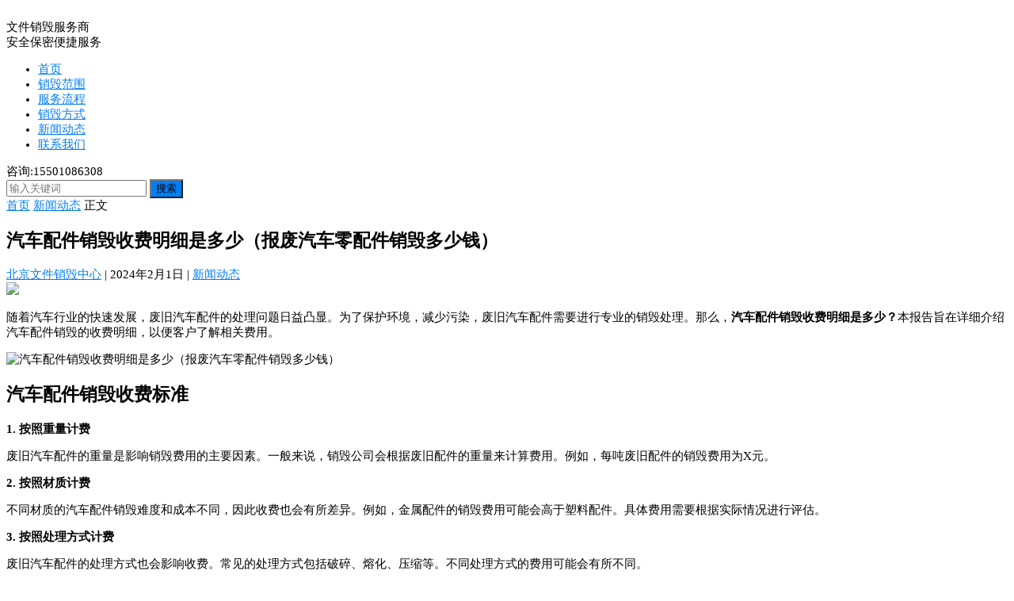

--- FILE ---
content_type: text/html; charset=UTF-8
request_url: https://www.xiaohui.com.cn/post/2934.html
body_size: 22650
content:
<!DOCTYPE html>
<html lang="zh-Hans">
<head>
<meta charset="UTF-8">
<meta name="viewport" content="width=device-width, initial-scale=1">
<meta http-equiv="X-UA-Compatible" content="IE=edge">
<meta name="HandheldFriendly" content="true">
<link rel="profile" href="http://gmpg.org/xfn/11">
<link rel="icon" type="image/png" href="https://www.xiaohui.com.cn/wp-content/uploads/2023/06/lvhui1.png" />
<meta name='robots' content='max-image-preview:large' />
<link rel="alternate" type="application/rss+xml" title="北京文件销毁中心 &raquo; Feed" href="https://www.xiaohui.com.cn/feed" />
<link rel="alternate" type="application/rss+xml" title="北京文件销毁中心 &raquo; 评论 Feed" href="https://www.xiaohui.com.cn/comments/feed" />
<link rel="alternate" title="oEmbed (JSON)" type="application/json+oembed" href="https://www.xiaohui.com.cn/wp-json/oembed/1.0/embed?url=https%3A%2F%2Fwww.xiaohui.com.cn%2Fpost%2F2934.html" />
<link rel="alternate" title="oEmbed (XML)" type="text/xml+oembed" href="https://www.xiaohui.com.cn/wp-json/oembed/1.0/embed?url=https%3A%2F%2Fwww.xiaohui.com.cn%2Fpost%2F2934.html&#038;format=xml" />
<style id='wp-img-auto-sizes-contain-inline-css' type='text/css'>
img:is([sizes=auto i],[sizes^="auto," i]){contain-intrinsic-size:3000px 1500px}
/*# sourceURL=wp-img-auto-sizes-contain-inline-css */
</style>
<style id='wp-emoji-styles-inline-css' type='text/css'>

	img.wp-smiley, img.emoji {
		display: inline !important;
		border: none !important;
		box-shadow: none !important;
		height: 1em !important;
		width: 1em !important;
		margin: 0 0.07em !important;
		vertical-align: -0.1em !important;
		background: none !important;
		padding: 0 !important;
	}
/*# sourceURL=wp-emoji-styles-inline-css */
</style>
<style id='wp-block-library-inline-css' type='text/css'>
:root{--wp-block-synced-color:#7a00df;--wp-block-synced-color--rgb:122,0,223;--wp-bound-block-color:var(--wp-block-synced-color);--wp-editor-canvas-background:#ddd;--wp-admin-theme-color:#007cba;--wp-admin-theme-color--rgb:0,124,186;--wp-admin-theme-color-darker-10:#006ba1;--wp-admin-theme-color-darker-10--rgb:0,107,160.5;--wp-admin-theme-color-darker-20:#005a87;--wp-admin-theme-color-darker-20--rgb:0,90,135;--wp-admin-border-width-focus:2px}@media (min-resolution:192dpi){:root{--wp-admin-border-width-focus:1.5px}}.wp-element-button{cursor:pointer}:root .has-very-light-gray-background-color{background-color:#eee}:root .has-very-dark-gray-background-color{background-color:#313131}:root .has-very-light-gray-color{color:#eee}:root .has-very-dark-gray-color{color:#313131}:root .has-vivid-green-cyan-to-vivid-cyan-blue-gradient-background{background:linear-gradient(135deg,#00d084,#0693e3)}:root .has-purple-crush-gradient-background{background:linear-gradient(135deg,#34e2e4,#4721fb 50%,#ab1dfe)}:root .has-hazy-dawn-gradient-background{background:linear-gradient(135deg,#faaca8,#dad0ec)}:root .has-subdued-olive-gradient-background{background:linear-gradient(135deg,#fafae1,#67a671)}:root .has-atomic-cream-gradient-background{background:linear-gradient(135deg,#fdd79a,#004a59)}:root .has-nightshade-gradient-background{background:linear-gradient(135deg,#330968,#31cdcf)}:root .has-midnight-gradient-background{background:linear-gradient(135deg,#020381,#2874fc)}:root{--wp--preset--font-size--normal:16px;--wp--preset--font-size--huge:42px}.has-regular-font-size{font-size:1em}.has-larger-font-size{font-size:2.625em}.has-normal-font-size{font-size:var(--wp--preset--font-size--normal)}.has-huge-font-size{font-size:var(--wp--preset--font-size--huge)}.has-text-align-center{text-align:center}.has-text-align-left{text-align:left}.has-text-align-right{text-align:right}.has-fit-text{white-space:nowrap!important}#end-resizable-editor-section{display:none}.aligncenter{clear:both}.items-justified-left{justify-content:flex-start}.items-justified-center{justify-content:center}.items-justified-right{justify-content:flex-end}.items-justified-space-between{justify-content:space-between}.screen-reader-text{border:0;clip-path:inset(50%);height:1px;margin:-1px;overflow:hidden;padding:0;position:absolute;width:1px;word-wrap:normal!important}.screen-reader-text:focus{background-color:#ddd;clip-path:none;color:#444;display:block;font-size:1em;height:auto;left:5px;line-height:normal;padding:15px 23px 14px;text-decoration:none;top:5px;width:auto;z-index:100000}html :where(.has-border-color){border-style:solid}html :where([style*=border-top-color]){border-top-style:solid}html :where([style*=border-right-color]){border-right-style:solid}html :where([style*=border-bottom-color]){border-bottom-style:solid}html :where([style*=border-left-color]){border-left-style:solid}html :where([style*=border-width]){border-style:solid}html :where([style*=border-top-width]){border-top-style:solid}html :where([style*=border-right-width]){border-right-style:solid}html :where([style*=border-bottom-width]){border-bottom-style:solid}html :where([style*=border-left-width]){border-left-style:solid}html :where(img[class*=wp-image-]){height:auto;max-width:100%}:where(figure){margin:0 0 1em}html :where(.is-position-sticky){--wp-admin--admin-bar--position-offset:var(--wp-admin--admin-bar--height,0px)}@media screen and (max-width:600px){html :where(.is-position-sticky){--wp-admin--admin-bar--position-offset:0px}}

/*# sourceURL=wp-block-library-inline-css */
</style><style id='wp-block-gallery-inline-css' type='text/css'>
.blocks-gallery-grid:not(.has-nested-images),.wp-block-gallery:not(.has-nested-images){display:flex;flex-wrap:wrap;list-style-type:none;margin:0;padding:0}.blocks-gallery-grid:not(.has-nested-images) .blocks-gallery-image,.blocks-gallery-grid:not(.has-nested-images) .blocks-gallery-item,.wp-block-gallery:not(.has-nested-images) .blocks-gallery-image,.wp-block-gallery:not(.has-nested-images) .blocks-gallery-item{display:flex;flex-direction:column;flex-grow:1;justify-content:center;margin:0 1em 1em 0;position:relative;width:calc(50% - 1em)}.blocks-gallery-grid:not(.has-nested-images) .blocks-gallery-image:nth-of-type(2n),.blocks-gallery-grid:not(.has-nested-images) .blocks-gallery-item:nth-of-type(2n),.wp-block-gallery:not(.has-nested-images) .blocks-gallery-image:nth-of-type(2n),.wp-block-gallery:not(.has-nested-images) .blocks-gallery-item:nth-of-type(2n){margin-right:0}.blocks-gallery-grid:not(.has-nested-images) .blocks-gallery-image figure,.blocks-gallery-grid:not(.has-nested-images) .blocks-gallery-item figure,.wp-block-gallery:not(.has-nested-images) .blocks-gallery-image figure,.wp-block-gallery:not(.has-nested-images) .blocks-gallery-item figure{align-items:flex-end;display:flex;height:100%;justify-content:flex-start;margin:0}.blocks-gallery-grid:not(.has-nested-images) .blocks-gallery-image img,.blocks-gallery-grid:not(.has-nested-images) .blocks-gallery-item img,.wp-block-gallery:not(.has-nested-images) .blocks-gallery-image img,.wp-block-gallery:not(.has-nested-images) .blocks-gallery-item img{display:block;height:auto;max-width:100%;width:auto}.blocks-gallery-grid:not(.has-nested-images) .blocks-gallery-image figcaption,.blocks-gallery-grid:not(.has-nested-images) .blocks-gallery-item figcaption,.wp-block-gallery:not(.has-nested-images) .blocks-gallery-image figcaption,.wp-block-gallery:not(.has-nested-images) .blocks-gallery-item figcaption{background:linear-gradient(0deg,#000000b3,#0000004d 70%,#0000);bottom:0;box-sizing:border-box;color:#fff;font-size:.8em;margin:0;max-height:100%;overflow:auto;padding:3em .77em .7em;position:absolute;text-align:center;width:100%;z-index:2}.blocks-gallery-grid:not(.has-nested-images) .blocks-gallery-image figcaption img,.blocks-gallery-grid:not(.has-nested-images) .blocks-gallery-item figcaption img,.wp-block-gallery:not(.has-nested-images) .blocks-gallery-image figcaption img,.wp-block-gallery:not(.has-nested-images) .blocks-gallery-item figcaption img{display:inline}.blocks-gallery-grid:not(.has-nested-images) figcaption,.wp-block-gallery:not(.has-nested-images) figcaption{flex-grow:1}.blocks-gallery-grid:not(.has-nested-images).is-cropped .blocks-gallery-image a,.blocks-gallery-grid:not(.has-nested-images).is-cropped .blocks-gallery-image img,.blocks-gallery-grid:not(.has-nested-images).is-cropped .blocks-gallery-item a,.blocks-gallery-grid:not(.has-nested-images).is-cropped .blocks-gallery-item img,.wp-block-gallery:not(.has-nested-images).is-cropped .blocks-gallery-image a,.wp-block-gallery:not(.has-nested-images).is-cropped .blocks-gallery-image img,.wp-block-gallery:not(.has-nested-images).is-cropped .blocks-gallery-item a,.wp-block-gallery:not(.has-nested-images).is-cropped .blocks-gallery-item img{flex:1;height:100%;object-fit:cover;width:100%}.blocks-gallery-grid:not(.has-nested-images).columns-1 .blocks-gallery-image,.blocks-gallery-grid:not(.has-nested-images).columns-1 .blocks-gallery-item,.wp-block-gallery:not(.has-nested-images).columns-1 .blocks-gallery-image,.wp-block-gallery:not(.has-nested-images).columns-1 .blocks-gallery-item{margin-right:0;width:100%}@media (min-width:600px){.blocks-gallery-grid:not(.has-nested-images).columns-3 .blocks-gallery-image,.blocks-gallery-grid:not(.has-nested-images).columns-3 .blocks-gallery-item,.wp-block-gallery:not(.has-nested-images).columns-3 .blocks-gallery-image,.wp-block-gallery:not(.has-nested-images).columns-3 .blocks-gallery-item{margin-right:1em;width:calc(33.33333% - .66667em)}.blocks-gallery-grid:not(.has-nested-images).columns-4 .blocks-gallery-image,.blocks-gallery-grid:not(.has-nested-images).columns-4 .blocks-gallery-item,.wp-block-gallery:not(.has-nested-images).columns-4 .blocks-gallery-image,.wp-block-gallery:not(.has-nested-images).columns-4 .blocks-gallery-item{margin-right:1em;width:calc(25% - .75em)}.blocks-gallery-grid:not(.has-nested-images).columns-5 .blocks-gallery-image,.blocks-gallery-grid:not(.has-nested-images).columns-5 .blocks-gallery-item,.wp-block-gallery:not(.has-nested-images).columns-5 .blocks-gallery-image,.wp-block-gallery:not(.has-nested-images).columns-5 .blocks-gallery-item{margin-right:1em;width:calc(20% - .8em)}.blocks-gallery-grid:not(.has-nested-images).columns-6 .blocks-gallery-image,.blocks-gallery-grid:not(.has-nested-images).columns-6 .blocks-gallery-item,.wp-block-gallery:not(.has-nested-images).columns-6 .blocks-gallery-image,.wp-block-gallery:not(.has-nested-images).columns-6 .blocks-gallery-item{margin-right:1em;width:calc(16.66667% - .83333em)}.blocks-gallery-grid:not(.has-nested-images).columns-7 .blocks-gallery-image,.blocks-gallery-grid:not(.has-nested-images).columns-7 .blocks-gallery-item,.wp-block-gallery:not(.has-nested-images).columns-7 .blocks-gallery-image,.wp-block-gallery:not(.has-nested-images).columns-7 .blocks-gallery-item{margin-right:1em;width:calc(14.28571% - .85714em)}.blocks-gallery-grid:not(.has-nested-images).columns-8 .blocks-gallery-image,.blocks-gallery-grid:not(.has-nested-images).columns-8 .blocks-gallery-item,.wp-block-gallery:not(.has-nested-images).columns-8 .blocks-gallery-image,.wp-block-gallery:not(.has-nested-images).columns-8 .blocks-gallery-item{margin-right:1em;width:calc(12.5% - .875em)}.blocks-gallery-grid:not(.has-nested-images).columns-1 .blocks-gallery-image:nth-of-type(1n),.blocks-gallery-grid:not(.has-nested-images).columns-1 .blocks-gallery-item:nth-of-type(1n),.blocks-gallery-grid:not(.has-nested-images).columns-2 .blocks-gallery-image:nth-of-type(2n),.blocks-gallery-grid:not(.has-nested-images).columns-2 .blocks-gallery-item:nth-of-type(2n),.blocks-gallery-grid:not(.has-nested-images).columns-3 .blocks-gallery-image:nth-of-type(3n),.blocks-gallery-grid:not(.has-nested-images).columns-3 .blocks-gallery-item:nth-of-type(3n),.blocks-gallery-grid:not(.has-nested-images).columns-4 .blocks-gallery-image:nth-of-type(4n),.blocks-gallery-grid:not(.has-nested-images).columns-4 .blocks-gallery-item:nth-of-type(4n),.blocks-gallery-grid:not(.has-nested-images).columns-5 .blocks-gallery-image:nth-of-type(5n),.blocks-gallery-grid:not(.has-nested-images).columns-5 .blocks-gallery-item:nth-of-type(5n),.blocks-gallery-grid:not(.has-nested-images).columns-6 .blocks-gallery-image:nth-of-type(6n),.blocks-gallery-grid:not(.has-nested-images).columns-6 .blocks-gallery-item:nth-of-type(6n),.blocks-gallery-grid:not(.has-nested-images).columns-7 .blocks-gallery-image:nth-of-type(7n),.blocks-gallery-grid:not(.has-nested-images).columns-7 .blocks-gallery-item:nth-of-type(7n),.blocks-gallery-grid:not(.has-nested-images).columns-8 .blocks-gallery-image:nth-of-type(8n),.blocks-gallery-grid:not(.has-nested-images).columns-8 .blocks-gallery-item:nth-of-type(8n),.wp-block-gallery:not(.has-nested-images).columns-1 .blocks-gallery-image:nth-of-type(1n),.wp-block-gallery:not(.has-nested-images).columns-1 .blocks-gallery-item:nth-of-type(1n),.wp-block-gallery:not(.has-nested-images).columns-2 .blocks-gallery-image:nth-of-type(2n),.wp-block-gallery:not(.has-nested-images).columns-2 .blocks-gallery-item:nth-of-type(2n),.wp-block-gallery:not(.has-nested-images).columns-3 .blocks-gallery-image:nth-of-type(3n),.wp-block-gallery:not(.has-nested-images).columns-3 .blocks-gallery-item:nth-of-type(3n),.wp-block-gallery:not(.has-nested-images).columns-4 .blocks-gallery-image:nth-of-type(4n),.wp-block-gallery:not(.has-nested-images).columns-4 .blocks-gallery-item:nth-of-type(4n),.wp-block-gallery:not(.has-nested-images).columns-5 .blocks-gallery-image:nth-of-type(5n),.wp-block-gallery:not(.has-nested-images).columns-5 .blocks-gallery-item:nth-of-type(5n),.wp-block-gallery:not(.has-nested-images).columns-6 .blocks-gallery-image:nth-of-type(6n),.wp-block-gallery:not(.has-nested-images).columns-6 .blocks-gallery-item:nth-of-type(6n),.wp-block-gallery:not(.has-nested-images).columns-7 .blocks-gallery-image:nth-of-type(7n),.wp-block-gallery:not(.has-nested-images).columns-7 .blocks-gallery-item:nth-of-type(7n),.wp-block-gallery:not(.has-nested-images).columns-8 .blocks-gallery-image:nth-of-type(8n),.wp-block-gallery:not(.has-nested-images).columns-8 .blocks-gallery-item:nth-of-type(8n){margin-right:0}}.blocks-gallery-grid:not(.has-nested-images) .blocks-gallery-image:last-child,.blocks-gallery-grid:not(.has-nested-images) .blocks-gallery-item:last-child,.wp-block-gallery:not(.has-nested-images) .blocks-gallery-image:last-child,.wp-block-gallery:not(.has-nested-images) .blocks-gallery-item:last-child{margin-right:0}.blocks-gallery-grid:not(.has-nested-images).alignleft,.blocks-gallery-grid:not(.has-nested-images).alignright,.wp-block-gallery:not(.has-nested-images).alignleft,.wp-block-gallery:not(.has-nested-images).alignright{max-width:420px;width:100%}.blocks-gallery-grid:not(.has-nested-images).aligncenter .blocks-gallery-item figure,.wp-block-gallery:not(.has-nested-images).aligncenter .blocks-gallery-item figure{justify-content:center}.wp-block-gallery:not(.is-cropped) .blocks-gallery-item{align-self:flex-start}figure.wp-block-gallery.has-nested-images{align-items:normal}.wp-block-gallery.has-nested-images figure.wp-block-image:not(#individual-image){margin:0;width:calc(50% - var(--wp--style--unstable-gallery-gap, 16px)/2)}.wp-block-gallery.has-nested-images figure.wp-block-image{box-sizing:border-box;display:flex;flex-direction:column;flex-grow:1;justify-content:center;max-width:100%;position:relative}.wp-block-gallery.has-nested-images figure.wp-block-image>a,.wp-block-gallery.has-nested-images figure.wp-block-image>div{flex-direction:column;flex-grow:1;margin:0}.wp-block-gallery.has-nested-images figure.wp-block-image img{display:block;height:auto;max-width:100%!important;width:auto}.wp-block-gallery.has-nested-images figure.wp-block-image figcaption,.wp-block-gallery.has-nested-images figure.wp-block-image:has(figcaption):before{bottom:0;left:0;max-height:100%;position:absolute;right:0}.wp-block-gallery.has-nested-images figure.wp-block-image:has(figcaption):before{backdrop-filter:blur(3px);content:"";height:100%;-webkit-mask-image:linear-gradient(0deg,#000 20%,#0000);mask-image:linear-gradient(0deg,#000 20%,#0000);max-height:40%;pointer-events:none}.wp-block-gallery.has-nested-images figure.wp-block-image figcaption{box-sizing:border-box;color:#fff;font-size:13px;margin:0;overflow:auto;padding:1em;text-align:center;text-shadow:0 0 1.5px #000}.wp-block-gallery.has-nested-images figure.wp-block-image figcaption::-webkit-scrollbar{height:12px;width:12px}.wp-block-gallery.has-nested-images figure.wp-block-image figcaption::-webkit-scrollbar-track{background-color:initial}.wp-block-gallery.has-nested-images figure.wp-block-image figcaption::-webkit-scrollbar-thumb{background-clip:padding-box;background-color:initial;border:3px solid #0000;border-radius:8px}.wp-block-gallery.has-nested-images figure.wp-block-image figcaption:focus-within::-webkit-scrollbar-thumb,.wp-block-gallery.has-nested-images figure.wp-block-image figcaption:focus::-webkit-scrollbar-thumb,.wp-block-gallery.has-nested-images figure.wp-block-image figcaption:hover::-webkit-scrollbar-thumb{background-color:#fffc}.wp-block-gallery.has-nested-images figure.wp-block-image figcaption{scrollbar-color:#0000 #0000;scrollbar-gutter:stable both-edges;scrollbar-width:thin}.wp-block-gallery.has-nested-images figure.wp-block-image figcaption:focus,.wp-block-gallery.has-nested-images figure.wp-block-image figcaption:focus-within,.wp-block-gallery.has-nested-images figure.wp-block-image figcaption:hover{scrollbar-color:#fffc #0000}.wp-block-gallery.has-nested-images figure.wp-block-image figcaption{will-change:transform}@media (hover:none){.wp-block-gallery.has-nested-images figure.wp-block-image figcaption{scrollbar-color:#fffc #0000}}.wp-block-gallery.has-nested-images figure.wp-block-image figcaption{background:linear-gradient(0deg,#0006,#0000)}.wp-block-gallery.has-nested-images figure.wp-block-image figcaption img{display:inline}.wp-block-gallery.has-nested-images figure.wp-block-image figcaption a{color:inherit}.wp-block-gallery.has-nested-images figure.wp-block-image.has-custom-border img{box-sizing:border-box}.wp-block-gallery.has-nested-images figure.wp-block-image.has-custom-border>a,.wp-block-gallery.has-nested-images figure.wp-block-image.has-custom-border>div,.wp-block-gallery.has-nested-images figure.wp-block-image.is-style-rounded>a,.wp-block-gallery.has-nested-images figure.wp-block-image.is-style-rounded>div{flex:1 1 auto}.wp-block-gallery.has-nested-images figure.wp-block-image.has-custom-border figcaption,.wp-block-gallery.has-nested-images figure.wp-block-image.is-style-rounded figcaption{background:none;color:inherit;flex:initial;margin:0;padding:10px 10px 9px;position:relative;text-shadow:none}.wp-block-gallery.has-nested-images figure.wp-block-image.has-custom-border:before,.wp-block-gallery.has-nested-images figure.wp-block-image.is-style-rounded:before{content:none}.wp-block-gallery.has-nested-images figcaption{flex-basis:100%;flex-grow:1;text-align:center}.wp-block-gallery.has-nested-images:not(.is-cropped) figure.wp-block-image:not(#individual-image){margin-bottom:auto;margin-top:0}.wp-block-gallery.has-nested-images.is-cropped figure.wp-block-image:not(#individual-image){align-self:inherit}.wp-block-gallery.has-nested-images.is-cropped figure.wp-block-image:not(#individual-image)>a,.wp-block-gallery.has-nested-images.is-cropped figure.wp-block-image:not(#individual-image)>div:not(.components-drop-zone){display:flex}.wp-block-gallery.has-nested-images.is-cropped figure.wp-block-image:not(#individual-image) a,.wp-block-gallery.has-nested-images.is-cropped figure.wp-block-image:not(#individual-image) img{flex:1 0 0%;height:100%;object-fit:cover;width:100%}.wp-block-gallery.has-nested-images.columns-1 figure.wp-block-image:not(#individual-image){width:100%}@media (min-width:600px){.wp-block-gallery.has-nested-images.columns-3 figure.wp-block-image:not(#individual-image){width:calc(33.33333% - var(--wp--style--unstable-gallery-gap, 16px)*.66667)}.wp-block-gallery.has-nested-images.columns-4 figure.wp-block-image:not(#individual-image){width:calc(25% - var(--wp--style--unstable-gallery-gap, 16px)*.75)}.wp-block-gallery.has-nested-images.columns-5 figure.wp-block-image:not(#individual-image){width:calc(20% - var(--wp--style--unstable-gallery-gap, 16px)*.8)}.wp-block-gallery.has-nested-images.columns-6 figure.wp-block-image:not(#individual-image){width:calc(16.66667% - var(--wp--style--unstable-gallery-gap, 16px)*.83333)}.wp-block-gallery.has-nested-images.columns-7 figure.wp-block-image:not(#individual-image){width:calc(14.28571% - var(--wp--style--unstable-gallery-gap, 16px)*.85714)}.wp-block-gallery.has-nested-images.columns-8 figure.wp-block-image:not(#individual-image){width:calc(12.5% - var(--wp--style--unstable-gallery-gap, 16px)*.875)}.wp-block-gallery.has-nested-images.columns-default figure.wp-block-image:not(#individual-image){width:calc(33.33% - var(--wp--style--unstable-gallery-gap, 16px)*.66667)}.wp-block-gallery.has-nested-images.columns-default figure.wp-block-image:not(#individual-image):first-child:nth-last-child(2),.wp-block-gallery.has-nested-images.columns-default figure.wp-block-image:not(#individual-image):first-child:nth-last-child(2)~figure.wp-block-image:not(#individual-image){width:calc(50% - var(--wp--style--unstable-gallery-gap, 16px)*.5)}.wp-block-gallery.has-nested-images.columns-default figure.wp-block-image:not(#individual-image):first-child:last-child{width:100%}}.wp-block-gallery.has-nested-images.alignleft,.wp-block-gallery.has-nested-images.alignright{max-width:420px;width:100%}.wp-block-gallery.has-nested-images.aligncenter{justify-content:center}
/*# sourceURL=https://www.xiaohui.com.cn/wp-includes/blocks/gallery/style.min.css */
</style>
<style id='wp-block-image-inline-css' type='text/css'>
.wp-block-image>a,.wp-block-image>figure>a{display:inline-block}.wp-block-image img{box-sizing:border-box;height:auto;max-width:100%;vertical-align:bottom}@media not (prefers-reduced-motion){.wp-block-image img.hide{visibility:hidden}.wp-block-image img.show{animation:show-content-image .4s}}.wp-block-image[style*=border-radius] img,.wp-block-image[style*=border-radius]>a{border-radius:inherit}.wp-block-image.has-custom-border img{box-sizing:border-box}.wp-block-image.aligncenter{text-align:center}.wp-block-image.alignfull>a,.wp-block-image.alignwide>a{width:100%}.wp-block-image.alignfull img,.wp-block-image.alignwide img{height:auto;width:100%}.wp-block-image .aligncenter,.wp-block-image .alignleft,.wp-block-image .alignright,.wp-block-image.aligncenter,.wp-block-image.alignleft,.wp-block-image.alignright{display:table}.wp-block-image .aligncenter>figcaption,.wp-block-image .alignleft>figcaption,.wp-block-image .alignright>figcaption,.wp-block-image.aligncenter>figcaption,.wp-block-image.alignleft>figcaption,.wp-block-image.alignright>figcaption{caption-side:bottom;display:table-caption}.wp-block-image .alignleft{float:left;margin:.5em 1em .5em 0}.wp-block-image .alignright{float:right;margin:.5em 0 .5em 1em}.wp-block-image .aligncenter{margin-left:auto;margin-right:auto}.wp-block-image :where(figcaption){margin-bottom:1em;margin-top:.5em}.wp-block-image.is-style-circle-mask img{border-radius:9999px}@supports ((-webkit-mask-image:none) or (mask-image:none)) or (-webkit-mask-image:none){.wp-block-image.is-style-circle-mask img{border-radius:0;-webkit-mask-image:url('data:image/svg+xml;utf8,<svg viewBox="0 0 100 100" xmlns="http://www.w3.org/2000/svg"><circle cx="50" cy="50" r="50"/></svg>');mask-image:url('data:image/svg+xml;utf8,<svg viewBox="0 0 100 100" xmlns="http://www.w3.org/2000/svg"><circle cx="50" cy="50" r="50"/></svg>');mask-mode:alpha;-webkit-mask-position:center;mask-position:center;-webkit-mask-repeat:no-repeat;mask-repeat:no-repeat;-webkit-mask-size:contain;mask-size:contain}}:root :where(.wp-block-image.is-style-rounded img,.wp-block-image .is-style-rounded img){border-radius:9999px}.wp-block-image figure{margin:0}.wp-lightbox-container{display:flex;flex-direction:column;position:relative}.wp-lightbox-container img{cursor:zoom-in}.wp-lightbox-container img:hover+button{opacity:1}.wp-lightbox-container button{align-items:center;backdrop-filter:blur(16px) saturate(180%);background-color:#5a5a5a40;border:none;border-radius:4px;cursor:zoom-in;display:flex;height:20px;justify-content:center;opacity:0;padding:0;position:absolute;right:16px;text-align:center;top:16px;width:20px;z-index:100}@media not (prefers-reduced-motion){.wp-lightbox-container button{transition:opacity .2s ease}}.wp-lightbox-container button:focus-visible{outline:3px auto #5a5a5a40;outline:3px auto -webkit-focus-ring-color;outline-offset:3px}.wp-lightbox-container button:hover{cursor:pointer;opacity:1}.wp-lightbox-container button:focus{opacity:1}.wp-lightbox-container button:focus,.wp-lightbox-container button:hover,.wp-lightbox-container button:not(:hover):not(:active):not(.has-background){background-color:#5a5a5a40;border:none}.wp-lightbox-overlay{box-sizing:border-box;cursor:zoom-out;height:100vh;left:0;overflow:hidden;position:fixed;top:0;visibility:hidden;width:100%;z-index:100000}.wp-lightbox-overlay .close-button{align-items:center;cursor:pointer;display:flex;justify-content:center;min-height:40px;min-width:40px;padding:0;position:absolute;right:calc(env(safe-area-inset-right) + 16px);top:calc(env(safe-area-inset-top) + 16px);z-index:5000000}.wp-lightbox-overlay .close-button:focus,.wp-lightbox-overlay .close-button:hover,.wp-lightbox-overlay .close-button:not(:hover):not(:active):not(.has-background){background:none;border:none}.wp-lightbox-overlay .lightbox-image-container{height:var(--wp--lightbox-container-height);left:50%;overflow:hidden;position:absolute;top:50%;transform:translate(-50%,-50%);transform-origin:top left;width:var(--wp--lightbox-container-width);z-index:9999999999}.wp-lightbox-overlay .wp-block-image{align-items:center;box-sizing:border-box;display:flex;height:100%;justify-content:center;margin:0;position:relative;transform-origin:0 0;width:100%;z-index:3000000}.wp-lightbox-overlay .wp-block-image img{height:var(--wp--lightbox-image-height);min-height:var(--wp--lightbox-image-height);min-width:var(--wp--lightbox-image-width);width:var(--wp--lightbox-image-width)}.wp-lightbox-overlay .wp-block-image figcaption{display:none}.wp-lightbox-overlay button{background:none;border:none}.wp-lightbox-overlay .scrim{background-color:#fff;height:100%;opacity:.9;position:absolute;width:100%;z-index:2000000}.wp-lightbox-overlay.active{visibility:visible}@media not (prefers-reduced-motion){.wp-lightbox-overlay.active{animation:turn-on-visibility .25s both}.wp-lightbox-overlay.active img{animation:turn-on-visibility .35s both}.wp-lightbox-overlay.show-closing-animation:not(.active){animation:turn-off-visibility .35s both}.wp-lightbox-overlay.show-closing-animation:not(.active) img{animation:turn-off-visibility .25s both}.wp-lightbox-overlay.zoom.active{animation:none;opacity:1;visibility:visible}.wp-lightbox-overlay.zoom.active .lightbox-image-container{animation:lightbox-zoom-in .4s}.wp-lightbox-overlay.zoom.active .lightbox-image-container img{animation:none}.wp-lightbox-overlay.zoom.active .scrim{animation:turn-on-visibility .4s forwards}.wp-lightbox-overlay.zoom.show-closing-animation:not(.active){animation:none}.wp-lightbox-overlay.zoom.show-closing-animation:not(.active) .lightbox-image-container{animation:lightbox-zoom-out .4s}.wp-lightbox-overlay.zoom.show-closing-animation:not(.active) .lightbox-image-container img{animation:none}.wp-lightbox-overlay.zoom.show-closing-animation:not(.active) .scrim{animation:turn-off-visibility .4s forwards}}@keyframes show-content-image{0%{visibility:hidden}99%{visibility:hidden}to{visibility:visible}}@keyframes turn-on-visibility{0%{opacity:0}to{opacity:1}}@keyframes turn-off-visibility{0%{opacity:1;visibility:visible}99%{opacity:0;visibility:visible}to{opacity:0;visibility:hidden}}@keyframes lightbox-zoom-in{0%{transform:translate(calc((-100vw + var(--wp--lightbox-scrollbar-width))/2 + var(--wp--lightbox-initial-left-position)),calc(-50vh + var(--wp--lightbox-initial-top-position))) scale(var(--wp--lightbox-scale))}to{transform:translate(-50%,-50%) scale(1)}}@keyframes lightbox-zoom-out{0%{transform:translate(-50%,-50%) scale(1);visibility:visible}99%{visibility:visible}to{transform:translate(calc((-100vw + var(--wp--lightbox-scrollbar-width))/2 + var(--wp--lightbox-initial-left-position)),calc(-50vh + var(--wp--lightbox-initial-top-position))) scale(var(--wp--lightbox-scale));visibility:hidden}}
/*# sourceURL=https://www.xiaohui.com.cn/wp-includes/blocks/image/style.min.css */
</style>
<style id='wp-block-search-inline-css' type='text/css'>
.wp-block-search__button{margin-left:10px;word-break:normal}.wp-block-search__button.has-icon{line-height:0}.wp-block-search__button svg{height:1.25em;min-height:24px;min-width:24px;width:1.25em;fill:currentColor;vertical-align:text-bottom}:where(.wp-block-search__button){border:1px solid #ccc;padding:6px 10px}.wp-block-search__inside-wrapper{display:flex;flex:auto;flex-wrap:nowrap;max-width:100%}.wp-block-search__label{width:100%}.wp-block-search.wp-block-search__button-only .wp-block-search__button{box-sizing:border-box;display:flex;flex-shrink:0;justify-content:center;margin-left:0;max-width:100%}.wp-block-search.wp-block-search__button-only .wp-block-search__inside-wrapper{min-width:0!important;transition-property:width}.wp-block-search.wp-block-search__button-only .wp-block-search__input{flex-basis:100%;transition-duration:.3s}.wp-block-search.wp-block-search__button-only.wp-block-search__searchfield-hidden,.wp-block-search.wp-block-search__button-only.wp-block-search__searchfield-hidden .wp-block-search__inside-wrapper{overflow:hidden}.wp-block-search.wp-block-search__button-only.wp-block-search__searchfield-hidden .wp-block-search__input{border-left-width:0!important;border-right-width:0!important;flex-basis:0;flex-grow:0;margin:0;min-width:0!important;padding-left:0!important;padding-right:0!important;width:0!important}:where(.wp-block-search__input){appearance:none;border:1px solid #949494;flex-grow:1;font-family:inherit;font-size:inherit;font-style:inherit;font-weight:inherit;letter-spacing:inherit;line-height:inherit;margin-left:0;margin-right:0;min-width:3rem;padding:8px;text-decoration:unset!important;text-transform:inherit}:where(.wp-block-search__button-inside .wp-block-search__inside-wrapper){background-color:#fff;border:1px solid #949494;box-sizing:border-box;padding:4px}:where(.wp-block-search__button-inside .wp-block-search__inside-wrapper) .wp-block-search__input{border:none;border-radius:0;padding:0 4px}:where(.wp-block-search__button-inside .wp-block-search__inside-wrapper) .wp-block-search__input:focus{outline:none}:where(.wp-block-search__button-inside .wp-block-search__inside-wrapper) :where(.wp-block-search__button){padding:4px 8px}.wp-block-search.aligncenter .wp-block-search__inside-wrapper{margin:auto}.wp-block[data-align=right] .wp-block-search.wp-block-search__button-only .wp-block-search__inside-wrapper{float:right}
/*# sourceURL=https://www.xiaohui.com.cn/wp-includes/blocks/search/style.min.css */
</style>
<style id='global-styles-inline-css' type='text/css'>
:root{--wp--preset--aspect-ratio--square: 1;--wp--preset--aspect-ratio--4-3: 4/3;--wp--preset--aspect-ratio--3-4: 3/4;--wp--preset--aspect-ratio--3-2: 3/2;--wp--preset--aspect-ratio--2-3: 2/3;--wp--preset--aspect-ratio--16-9: 16/9;--wp--preset--aspect-ratio--9-16: 9/16;--wp--preset--color--black: #000000;--wp--preset--color--cyan-bluish-gray: #abb8c3;--wp--preset--color--white: #ffffff;--wp--preset--color--pale-pink: #f78da7;--wp--preset--color--vivid-red: #cf2e2e;--wp--preset--color--luminous-vivid-orange: #ff6900;--wp--preset--color--luminous-vivid-amber: #fcb900;--wp--preset--color--light-green-cyan: #7bdcb5;--wp--preset--color--vivid-green-cyan: #00d084;--wp--preset--color--pale-cyan-blue: #8ed1fc;--wp--preset--color--vivid-cyan-blue: #0693e3;--wp--preset--color--vivid-purple: #9b51e0;--wp--preset--gradient--vivid-cyan-blue-to-vivid-purple: linear-gradient(135deg,rgb(6,147,227) 0%,rgb(155,81,224) 100%);--wp--preset--gradient--light-green-cyan-to-vivid-green-cyan: linear-gradient(135deg,rgb(122,220,180) 0%,rgb(0,208,130) 100%);--wp--preset--gradient--luminous-vivid-amber-to-luminous-vivid-orange: linear-gradient(135deg,rgb(252,185,0) 0%,rgb(255,105,0) 100%);--wp--preset--gradient--luminous-vivid-orange-to-vivid-red: linear-gradient(135deg,rgb(255,105,0) 0%,rgb(207,46,46) 100%);--wp--preset--gradient--very-light-gray-to-cyan-bluish-gray: linear-gradient(135deg,rgb(238,238,238) 0%,rgb(169,184,195) 100%);--wp--preset--gradient--cool-to-warm-spectrum: linear-gradient(135deg,rgb(74,234,220) 0%,rgb(151,120,209) 20%,rgb(207,42,186) 40%,rgb(238,44,130) 60%,rgb(251,105,98) 80%,rgb(254,248,76) 100%);--wp--preset--gradient--blush-light-purple: linear-gradient(135deg,rgb(255,206,236) 0%,rgb(152,150,240) 100%);--wp--preset--gradient--blush-bordeaux: linear-gradient(135deg,rgb(254,205,165) 0%,rgb(254,45,45) 50%,rgb(107,0,62) 100%);--wp--preset--gradient--luminous-dusk: linear-gradient(135deg,rgb(255,203,112) 0%,rgb(199,81,192) 50%,rgb(65,88,208) 100%);--wp--preset--gradient--pale-ocean: linear-gradient(135deg,rgb(255,245,203) 0%,rgb(182,227,212) 50%,rgb(51,167,181) 100%);--wp--preset--gradient--electric-grass: linear-gradient(135deg,rgb(202,248,128) 0%,rgb(113,206,126) 100%);--wp--preset--gradient--midnight: linear-gradient(135deg,rgb(2,3,129) 0%,rgb(40,116,252) 100%);--wp--preset--font-size--small: 13px;--wp--preset--font-size--medium: 20px;--wp--preset--font-size--large: 36px;--wp--preset--font-size--x-large: 42px;--wp--preset--spacing--20: 0.44rem;--wp--preset--spacing--30: 0.67rem;--wp--preset--spacing--40: 1rem;--wp--preset--spacing--50: 1.5rem;--wp--preset--spacing--60: 2.25rem;--wp--preset--spacing--70: 3.38rem;--wp--preset--spacing--80: 5.06rem;--wp--preset--shadow--natural: 6px 6px 9px rgba(0, 0, 0, 0.2);--wp--preset--shadow--deep: 12px 12px 50px rgba(0, 0, 0, 0.4);--wp--preset--shadow--sharp: 6px 6px 0px rgba(0, 0, 0, 0.2);--wp--preset--shadow--outlined: 6px 6px 0px -3px rgb(255, 255, 255), 6px 6px rgb(0, 0, 0);--wp--preset--shadow--crisp: 6px 6px 0px rgb(0, 0, 0);}:where(.is-layout-flex){gap: 0.5em;}:where(.is-layout-grid){gap: 0.5em;}body .is-layout-flex{display: flex;}.is-layout-flex{flex-wrap: wrap;align-items: center;}.is-layout-flex > :is(*, div){margin: 0;}body .is-layout-grid{display: grid;}.is-layout-grid > :is(*, div){margin: 0;}:where(.wp-block-columns.is-layout-flex){gap: 2em;}:where(.wp-block-columns.is-layout-grid){gap: 2em;}:where(.wp-block-post-template.is-layout-flex){gap: 1.25em;}:where(.wp-block-post-template.is-layout-grid){gap: 1.25em;}.has-black-color{color: var(--wp--preset--color--black) !important;}.has-cyan-bluish-gray-color{color: var(--wp--preset--color--cyan-bluish-gray) !important;}.has-white-color{color: var(--wp--preset--color--white) !important;}.has-pale-pink-color{color: var(--wp--preset--color--pale-pink) !important;}.has-vivid-red-color{color: var(--wp--preset--color--vivid-red) !important;}.has-luminous-vivid-orange-color{color: var(--wp--preset--color--luminous-vivid-orange) !important;}.has-luminous-vivid-amber-color{color: var(--wp--preset--color--luminous-vivid-amber) !important;}.has-light-green-cyan-color{color: var(--wp--preset--color--light-green-cyan) !important;}.has-vivid-green-cyan-color{color: var(--wp--preset--color--vivid-green-cyan) !important;}.has-pale-cyan-blue-color{color: var(--wp--preset--color--pale-cyan-blue) !important;}.has-vivid-cyan-blue-color{color: var(--wp--preset--color--vivid-cyan-blue) !important;}.has-vivid-purple-color{color: var(--wp--preset--color--vivid-purple) !important;}.has-black-background-color{background-color: var(--wp--preset--color--black) !important;}.has-cyan-bluish-gray-background-color{background-color: var(--wp--preset--color--cyan-bluish-gray) !important;}.has-white-background-color{background-color: var(--wp--preset--color--white) !important;}.has-pale-pink-background-color{background-color: var(--wp--preset--color--pale-pink) !important;}.has-vivid-red-background-color{background-color: var(--wp--preset--color--vivid-red) !important;}.has-luminous-vivid-orange-background-color{background-color: var(--wp--preset--color--luminous-vivid-orange) !important;}.has-luminous-vivid-amber-background-color{background-color: var(--wp--preset--color--luminous-vivid-amber) !important;}.has-light-green-cyan-background-color{background-color: var(--wp--preset--color--light-green-cyan) !important;}.has-vivid-green-cyan-background-color{background-color: var(--wp--preset--color--vivid-green-cyan) !important;}.has-pale-cyan-blue-background-color{background-color: var(--wp--preset--color--pale-cyan-blue) !important;}.has-vivid-cyan-blue-background-color{background-color: var(--wp--preset--color--vivid-cyan-blue) !important;}.has-vivid-purple-background-color{background-color: var(--wp--preset--color--vivid-purple) !important;}.has-black-border-color{border-color: var(--wp--preset--color--black) !important;}.has-cyan-bluish-gray-border-color{border-color: var(--wp--preset--color--cyan-bluish-gray) !important;}.has-white-border-color{border-color: var(--wp--preset--color--white) !important;}.has-pale-pink-border-color{border-color: var(--wp--preset--color--pale-pink) !important;}.has-vivid-red-border-color{border-color: var(--wp--preset--color--vivid-red) !important;}.has-luminous-vivid-orange-border-color{border-color: var(--wp--preset--color--luminous-vivid-orange) !important;}.has-luminous-vivid-amber-border-color{border-color: var(--wp--preset--color--luminous-vivid-amber) !important;}.has-light-green-cyan-border-color{border-color: var(--wp--preset--color--light-green-cyan) !important;}.has-vivid-green-cyan-border-color{border-color: var(--wp--preset--color--vivid-green-cyan) !important;}.has-pale-cyan-blue-border-color{border-color: var(--wp--preset--color--pale-cyan-blue) !important;}.has-vivid-cyan-blue-border-color{border-color: var(--wp--preset--color--vivid-cyan-blue) !important;}.has-vivid-purple-border-color{border-color: var(--wp--preset--color--vivid-purple) !important;}.has-vivid-cyan-blue-to-vivid-purple-gradient-background{background: var(--wp--preset--gradient--vivid-cyan-blue-to-vivid-purple) !important;}.has-light-green-cyan-to-vivid-green-cyan-gradient-background{background: var(--wp--preset--gradient--light-green-cyan-to-vivid-green-cyan) !important;}.has-luminous-vivid-amber-to-luminous-vivid-orange-gradient-background{background: var(--wp--preset--gradient--luminous-vivid-amber-to-luminous-vivid-orange) !important;}.has-luminous-vivid-orange-to-vivid-red-gradient-background{background: var(--wp--preset--gradient--luminous-vivid-orange-to-vivid-red) !important;}.has-very-light-gray-to-cyan-bluish-gray-gradient-background{background: var(--wp--preset--gradient--very-light-gray-to-cyan-bluish-gray) !important;}.has-cool-to-warm-spectrum-gradient-background{background: var(--wp--preset--gradient--cool-to-warm-spectrum) !important;}.has-blush-light-purple-gradient-background{background: var(--wp--preset--gradient--blush-light-purple) !important;}.has-blush-bordeaux-gradient-background{background: var(--wp--preset--gradient--blush-bordeaux) !important;}.has-luminous-dusk-gradient-background{background: var(--wp--preset--gradient--luminous-dusk) !important;}.has-pale-ocean-gradient-background{background: var(--wp--preset--gradient--pale-ocean) !important;}.has-electric-grass-gradient-background{background: var(--wp--preset--gradient--electric-grass) !important;}.has-midnight-gradient-background{background: var(--wp--preset--gradient--midnight) !important;}.has-small-font-size{font-size: var(--wp--preset--font-size--small) !important;}.has-medium-font-size{font-size: var(--wp--preset--font-size--medium) !important;}.has-large-font-size{font-size: var(--wp--preset--font-size--large) !important;}.has-x-large-font-size{font-size: var(--wp--preset--font-size--x-large) !important;}
/*# sourceURL=global-styles-inline-css */
</style>
<style id='core-block-supports-inline-css' type='text/css'>
.wp-block-gallery.wp-block-gallery-2{--wp--style--unstable-gallery-gap:var( --wp--style--gallery-gap-default, var( --gallery-block--gutter-size, var( --wp--style--block-gap, 0.5em ) ) );gap:var( --wp--style--gallery-gap-default, var( --gallery-block--gutter-size, var( --wp--style--block-gap, 0.5em ) ) );}
/*# sourceURL=core-block-supports-inline-css */
</style>

<style id='classic-theme-styles-inline-css' type='text/css'>
/*! This file is auto-generated */
.wp-block-button__link{color:#fff;background-color:#32373c;border-radius:9999px;box-shadow:none;text-decoration:none;padding:calc(.667em + 2px) calc(1.333em + 2px);font-size:1.125em}.wp-block-file__button{background:#32373c;color:#fff;text-decoration:none}
/*# sourceURL=/wp-includes/css/classic-themes.min.css */
</style>
<link rel='stylesheet' id='slick-css' href='https://www.xiaohui.com.cn/wp-content/plugins/maxslider/assets/vendor/slick/slick.css?ver=1.6.0' type='text/css' media='all' />
<link rel='stylesheet' id='maxslider-css' href='https://www.xiaohui.com.cn/wp-content/plugins/maxslider/assets/css/maxslider.css?ver=1.2.4' type='text/css' media='all' />
<link rel='stylesheet' id='qiye-1-style-css' href='https://www.xiaohui.com.cn/wp-content/themes/qiye-1/qiye-1/style.css?ver=20190628' type='text/css' media='all' />
<link rel='stylesheet' id='fontawesome-style-css' href='https://www.xiaohui.com.cn/wp-content/themes/qiye-1/qiye-1/assets/css/font-awesome.min.css?ver=6.9' type='text/css' media='all' />
<link rel='stylesheet' id='genericons-style-css' href='https://www.xiaohui.com.cn/wp-content/themes/qiye-1/qiye-1/genericons/genericons.css?ver=6.9' type='text/css' media='all' />
<link rel='stylesheet' id='responsive-style-css' href='https://www.xiaohui.com.cn/wp-content/themes/qiye-1/qiye-1/responsive.css?ver=20190628' type='text/css' media='all' />
<script type="text/javascript" src="https://www.xiaohui.com.cn/wp-includes/js/jquery/jquery.min.js?ver=3.7.1" id="jquery-core-js"></script>
<script type="text/javascript" src="https://www.xiaohui.com.cn/wp-includes/js/jquery/jquery-migrate.min.js?ver=3.4.1" id="jquery-migrate-js"></script>
<link rel="https://api.w.org/" href="https://www.xiaohui.com.cn/wp-json/" /><link rel="alternate" title="JSON" type="application/json" href="https://www.xiaohui.com.cn/wp-json/wp/v2/posts/2934" /><link rel="EditURI" type="application/rsd+xml" title="RSD" href="https://www.xiaohui.com.cn/xmlrpc.php?rsd" />
<meta name="generator" content="WordPress 6.9" />
<link rel="canonical" href="https://www.xiaohui.com.cn/post/2934.html" />
<link rel='shortlink' href='https://www.xiaohui.com.cn/?p=2934' />
<title>汽车配件销毁收费明细是多少（报废汽车零配件销毁多少钱）-北京文件销毁中心</title>
<meta name="description" content="随着汽车行业的快速发展，废旧汽车配件的处理问题日益凸显。为了保护环境，减少污染，废旧汽车配件需要进行专业的销毁处理。那么，汽车配件销毁收费明细是多少？本报告旨在详细介绍汽车配件销毁的收费明细，以便客户... " />
<meta name="keywords" content="汽车配件销毁" />
<style type="text/css" media="all">
	body {
		font-size: 15px;
	}
	a,
	a:visited,
	a:hover,
	.site-title a:hover,
	.entry-title a:hover,
	article.hentry .edit-link a,
	.author-box a,
	.page-content a,
	.entry-content a,
	.comment-author a,
	.comment-content a,
	.comment-reply-title small a:hover,
	.sidebar .widget a,
	.sidebar .widget ul li a:hover,
	.more-button,
	.roll-product .product-title a:hover,
	.content-loop .entry-title a:hover,
	.content-grid .entry-title a:hover,
	.sidebar .widget_tag_cloud .tagcloud a:hover,
	.site-footer .widget_tag_cloud .tagcloud a:hover,
	.entry-tags .tag-links a:hover,
	.content-loop .read-more a:hover,
	.content-loop .entry-comment a:hover,
	.friend-section strong:after,
	.site-header .search-icon:hover span {
		color: #037ef3;
	}
	a.roll-button,
	button,
	.btn,
	input[type="submit"],
	input[type="reset"],
	input[type="button"],
	.cart-amount,
	.panel-widget-style[data-title_alignment="center"] .widget-title:after,
	.panel-grid-cell .widget-title:after,
	.roll-progress .progress-animate,
	.breadcrumbs,
	.loader:before,
	.friend-section strong {
		background-color: #037ef3;
	}
	.sf-menu li a:before,
	.more-button,
	.pagination .page-numbers:hover,
	.pagination .page-numbers.current,
	.sidebar .widget_tag_cloud .tagcloud a:hover,
	.site-footer .widget_tag_cloud .tagcloud a:hover,
	.entry-tags .tag-links a:hover {
		border-color: #037ef3;
	}
	.product-filter li a.active,
	.product-filter li a:hover {
		border-color: #037ef3;
	}
	.sf-menu li li a:hover,	
	.product-filter li a.active,
	.product-filter li a:hover,
	.plan-item.featured-plan {
		color: #037ef3;
	}

	.sf-menu li a:hover:before,
	.sf-menu li.sfHover a:before,
	.plan-item.featured-plan .button,
	.loader:after {
		background-color: #037ef3;
	}
	.plan-item.featured-plan {
		box-shadow: 0 0 0 4px #037ef3;
	}
	.site-footer {
		background-color: #18191A;	
	}	

			.header-buttons {
			margin-right: 30px;
		}
		@media only screen and (max-width: 959px) {
			.header-buttons {
				margin-right: 60px;
			}	
		}		
		.slicknav_btn {
			right: 30px;
		}
	
			
		.post-type-archive-products .page-header {
			background: url('http://www.xiaohui.com.cn/wp-content/uploads/2019/03/pexels-photo-356830.jpeg');
			background-size: cover;		
		}				
	
	
		
		.archive.category .page-header {
			background: url('http://www.xiaohui.com.cn/wp-content/uploads/2023/05/5fed7c411b8fb.jpg');
			background-size: cover;	
		}						
	
	
	/*
	.container {
		width: 1180px;
	}
	.panel-grid {
		max-width: 1180px;
	}
	*/
</style>

</head>

<body class="wp-singular post-template-default single single-post postid-2934 single-format-standard wp-theme-qiye-1qiye-1">


<div id="page" class="site">

	<header id="masthead" class="site-header   clear">

		<div class="container">

		<div class="site-branding">

						
			<div id="logo">
				<span class="helper"></span>
				<a href="https://www.xiaohui.com.cn/" rel="home">
					<img src="http://www.xiaohui.com.cn/wp-content/uploads/2023/06/LOGO1.png" alt=""/>
				</a>
			</div><!-- #logo -->

			
						<div class="site-desc">
								<div class="line1 has-line2">文件销毁服务商</div>
				<div class="line2">安全保密便捷服务</div>
			</div><!-- .site-desc -->
						

		</div><!-- .site-branding -->		

		<nav id="primary-nav" class="primary-navigation has-search-icon">

			<div class="menu-%e4%b8%bb%e8%8f%9c%e5%8d%95-container"><ul id="primary-menu" class="sf-menu"><li id="menu-item-18" class="menu-item menu-item-type-post_type menu-item-object-page menu-item-home menu-item-18"><a href="https://www.xiaohui.com.cn/" title="
						">首页</a></li>
<li id="menu-item-267" class="menu-item menu-item-type-post_type_archive menu-item-object-products menu-item-267"><a href="https://www.xiaohui.com.cn/post/products" title="
						">销毁范围</a></li>
<li id="menu-item-219" class="menu-item menu-item-type-post_type menu-item-object-page menu-item-219"><a href="https://www.xiaohui.com.cn/single-service" title="
						">服务流程</a></li>
<li id="menu-item-814" class="menu-item menu-item-type-post_type menu-item-object-page menu-item-814"><a href="https://www.xiaohui.com.cn/xiaohuifangshi">销毁方式</a></li>
<li id="menu-item-19" class="menu-item menu-item-type-post_type menu-item-object-page current_page_parent menu-item-19"><a href="https://www.xiaohui.com.cn/news" title="
						">新闻动态</a></li>
<li id="menu-item-310" class="menu-item menu-item-type-post_type menu-item-object-page menu-item-310"><a href="https://www.xiaohui.com.cn/contact" title="
						">联系我们</a></li>
</ul></div>
		</nav><!-- #primary-nav -->


		<div class="header-buttons">

							<span class="header-text">咨询:15501086308</span>
				

			
				

		</div>

		<div id="slick-mobile-menu"></div>

		 

			<span class="search-icon">
				<span class="genericon genericon-search"></span>
				<span class="genericon genericon-close"></span>			
			</span>

			<div class="header-search">
				<form id="searchform" method="get" action="https://www.xiaohui.com.cn/">
	<input type="search" name="s" class="search-input" placeholder="输入关键词" autocomplete="off">
	<button type="submit" class="search-submit">搜索</button>		
</form>			</div><!-- .header-search -->

		
		</div><!-- .container -->

	</header><!-- #masthead -->	


	<div class="header-space"></div>


<div id="content" class="site-content clear">

<div class="home-blog-space"></div>

<div class="container">

	<div id="primary" class="content-area">

		<div id="main" class="site-main" >

			<div class="site-breadcrumbs">
				<a href="https://www.xiaohui.com.cn">首页</a> <i class="fa fa-angle-right"></i> <a href="https://www.xiaohui.com.cn/news" title="查看所有新闻动态文章" >新闻动态</a>  <i class="fa fa-angle-right"></i> 正文			</div>

		
<article id="post-2934" class="post-2934 post type-post status-publish format-standard has-post-thumbnail hentry category-news tag-1819">

	<header class="entry-header">	

		
		<h1 class="entry-title">汽车配件销毁收费明细是多少（报废汽车零配件销毁多少钱）</h1>
		<div class="entry-meta">

	<span class="entry-author"><a href="https://www.xiaohui.com.cn/post/author/www_xiaohui_com_cn" title="由 北京文件销毁中心 发布" rel="author">北京文件销毁中心</a></span> 
	<span class="sep">|</span>	
	<span class="entry-date"><time>2024年2月1日</time></span>		
	<span class="sep">|</span>	
	<span class="entry-category">
		<a href="https://www.xiaohui.com.cn/news" title="查看所有新闻动态文章" >新闻动态</a> 	</span>	

		

</div><!-- .entry-meta -->		

	</header><!-- .entry-header -->
	<div>
<a href="https://www.xiaohui.com.cn/xiaohuizhongxin" target="_blank"><img src="http://www.xiaohui.com.cn/wp-content/uploads/2023/06/20230615001231.jpg" /></a>
</div>
	<div class="entry-content">

		<p>随着汽车行业的快速发展，废旧汽车配件的处理问题日益凸显。为了保护环境，减少污染，废旧汽车配件需要进行专业的销毁处理。那么，<strong>汽车配件销毁收费明细是多少？</strong>本报告旨在详细介绍汽车配件销毁的收费明细，以便客户了解相关费用。</p>
<p><img alt="汽车配件销毁收费明细是多少（报废汽车零配件销毁多少钱）"title="汽车配件销毁收费明细是多少（报废汽车零配件销毁多少钱）" decoding="async" class="aligncenter" src="https://img1.baidu.com/it/u=3031196566,1106025310&amp;fm=253&amp;fmt=auto&amp;app=138&amp;f=JPEG?w=400&amp;h=283" /></p>
<h2>汽车配件销毁收费标准</h2>
<p><strong>1. 按照重量计费</strong></p>
<p>废旧汽车配件的重量是影响销毁费用的主要因素。一般来说，销毁公司会根据废旧配件的重量来计算费用。例如，每吨废旧配件的销毁费用为X元。</p>
<p><strong>2. 按照材质计费</strong></p>
<p>不同材质的汽车配件销毁难度和成本不同，因此收费也会有所差异。例如，金属配件的销毁费用可能会高于塑料配件。具体费用需要根据实际情况进行评估。</p>
<p><strong>3. 按照处理方式计费</strong></p>
<p>废旧汽车配件的处理方式也会影响收费。常见的处理方式包括破碎、熔化、压缩等。不同处理方式的费用可能会有所不同。</p>
<p><strong>4. 附加费用</strong></p>
<p>除了上述费用外，还可能涉及到一些附加费用，如运输费、环保税等。这些费用需要根据实际情况进行计算。</p>
<p><img alt="汽车配件销毁收费明细是多少（报废汽车零配件销毁多少钱）"title="汽车配件销毁收费明细是多少（报废汽车零配件销毁多少钱）" decoding="async" class="aligncenter" src="https://img0.baidu.com/it/u=3910171854,1616661291&amp;fm=253&amp;fmt=auto&amp;app=138&amp;f=JPEG?w=600&amp;h=296" /></p>
<h2>汽车配件销毁收费明细案例</h2>
<p>以下是一个汽车配件销毁收费明细的案例，供参考，具体收费以厂家报价为准：</p>
<p>1. 废旧配件重量：10吨<br />
2. 材质：金属<br />
3. 处理方式：破碎<br />
4. 运输费：500元<br />
5. 环保税：200元<br />
6. 总费用：（10吨 x X元/吨）+ 500元 + 200元 = 总费用</p>
<p><img alt="汽车配件销毁收费明细是多少（报废汽车零配件销毁多少钱）"title="汽车配件销毁收费明细是多少（报废汽车零配件销毁多少钱）" decoding="async" class="aligncenter" src="https://img0.baidu.com/it/u=2188063393,1235252271&amp;fm=253&amp;fmt=auto&amp;app=138&amp;f=JPEG?w=545&amp;h=500" /></p>
<h2>如何降低汽车配件销毁费用</h2>
<p><strong>1. 选择合适的销毁公司：</strong>可以通过比较不同公司的报价和服务，选择性价比较高的公司进行合作。</p>
<p><strong>2. 合理分类：</strong>将不同材质的废旧配件进行分类，可以降低处理难度，从而降低费用。</p>
<p><strong>3. 合理安排运输：</strong>尽量减少运输距离和次数，降低运输费用。</p>
<p><strong>4. 合法合规：</strong>确保废旧汽车配件的处理符合相关法律法规要求，避免产生额外的罚款等费用。</p>
<p><img alt="汽车配件销毁收费明细是多少（报废汽车零配件销毁多少钱）"title="汽车配件销毁收费明细是多少（报废汽车零配件销毁多少钱）" decoding="async" class="aligncenter" src="https://pic.52112.com/171110/Auto_parts/5L7ZDBipFr.jpg" /></p>
<h2>报废汽车零配件销毁多少钱？</h2>
<p>随着汽车市场的不断扩大，报废汽车的数量也在逐渐增加。对于车主来说，如何处理报废汽车成了一个重要的问题。其中，报废汽车零配件的销毁也是需要关注的一个环节。那么，报废汽车零配件销毁需要多少钱呢？</p>
<p>首先，我们需要了解报废汽车零配件销毁的费用是由多个因素决定的。其中，最主要的是零配件的种类和数量。不同类型的零配件，如发动机、变速箱、底盘等，其销毁费用会有所不同。同样，零配件数量的多少也会影响销毁费用。因此，在确定销毁费用之前，需要对报废汽车进行全面的拆解和清点，以确定需要销毁的零配件种类和数量。</p>
<p>除了零配件的种类和数量外，销毁方式也是影响销毁费用的一个重要因素。目前市面上常见的销毁方式有机械破碎、高温焚烧等。不同的销毁方式，其设备投入、运行成本、环保要求等都会有所不同，因此费用也会有所差异。一般来说，机械破碎方式的成本相对较低，但环保要求较高；高温焚烧方式的环保效果较好，但设备投入和运行成本较高。</p>
<p>另外，不同的地区和不同的处理企业也会对销毁费用产生影响。在一些地区，政府会对报废汽车零配件的销毁给予一定的补贴，以鼓励车主积极处理报废汽车。因此，在这些地区处理报废汽车零配件的销毁费用可能会相对较低。同时，一些大型的汽车拆解企业或回收企业也可能会有自己的销毁渠道和费用标准，其费用也可能会相对较低。</p>
<p>综上所述，报废汽车零配件销毁的费用需要根据实际情况进行具体分析。车主在选择处理企业时，可以根据自己的需求和经济情况选择适合自己的销毁方式和处理企业，以获得更好的处理效果和经济收益。同时，也需要注意选择环保、合规的处理方式，以保护环境、节约资源。</p>
<p>本报告详细介绍了汽车配件销毁的收费明细，包括收费标准、案例分析以及如何降低费用的方法。希望对您了解汽车配件销毁费用有所帮助。如有其他问题，请随时联系我们，我们将竭诚为您解答。</p>
<div>
<hr color="#cccccc"/>
<p style="line-height: 120%; margin-bottom: 3px;font-size: 12px;color: #bbb;">
版权声明：本文内容由互联网用户自发贡献，该文观点及内容相关仅代表作者本人。本站仅提供信息存储空间服务，不拥有所有权，不承担相关法律责任。如发现本站有涉嫌侵权/违法违规的内容请联系QQ：107759983，立即清除！
 </p>
<p style=" font-size: 12px;color: #bbb;">转载声明：本文由北京文件销毁中心（www.xiaohui.com.cn）发布，未经允许禁止复制，如需转载请注明出处。<br />
本文链接：<a href="https://www.xiaohui.com.cn/post/2934.html">https://www.xiaohui.com.cn/post/2934.html</a></br></p>
<hr color="#cccccc"/>
</div>
	</div><!-- .entry-content -->

	<div class="entry-tags">

		<span class="tag-links"> <a href="https://www.xiaohui.com.cn/post/tag/%e6%b1%bd%e8%bd%a6%e9%85%8d%e4%bb%b6%e9%94%80%e6%af%81" rel="tag">汽车配件销毁</a></span>			
	</div><!-- .entry-tags -->

</article><!-- #post-## -->


	
<div class="entry-footer">

</div><!-- .entry-footer -->



		<div class="entry-related clear">
			<h3>相关文章</h3>
			<ul class="related-loop clear">
									<li class="hentry ht_grid ht_grid_1_2">			
						<a href="https://www.xiaohui.com.cn/post/2994.html">汽车配件销毁价钱是多少（汽车配件销毁费用高吗）</a> <span class="entry-meta">2024.03.27</span>
					</li><!-- .grid -->
									<li class="hentry ht_grid ht_grid_1_2">			
						<a href="https://www.xiaohui.com.cn/post/2993.html">汽车配件销毁流程是什么（汽车配件销毁哪家公司正规）</a> <span class="entry-meta">2024.03.26</span>
					</li><!-- .grid -->
									<li class="hentry ht_grid ht_grid_1_2">			
						<a href="https://www.xiaohui.com.cn/post/2992.html">汽车配件销毁费用是多少（汽车配件销毁的价格一般是多少）</a> <span class="entry-meta">2024.03.25</span>
					</li><!-- .grid -->
									<li class="hentry ht_grid ht_grid_1_2">			
						<a href="https://www.xiaohui.com.cn/post/2990.html">北京汽车配件销毁中心在哪里（汽车配件销毁中心是做什么的）</a> <span class="entry-meta">2024.03.24</span>
					</li><!-- .grid -->
									<li class="hentry ht_grid ht_grid_1_2">			
						<a href="https://www.xiaohui.com.cn/post/2941.html">北京汽车配件销毁电话是多少（汽车配件销毁哪家靠谱）</a> <span class="entry-meta">2024.02.19</span>
					</li><!-- .grid -->
									<li class="hentry ht_grid ht_grid_1_2">			
						<a href="https://www.xiaohui.com.cn/post/2939.html">汽车配件销毁厂家电话是多少（汽车配件厂家联系方式）</a> <span class="entry-meta">2024.02.17</span>
					</li><!-- .grid -->
									<li class="hentry ht_grid ht_grid_1_2">			
						<a href="https://www.xiaohui.com.cn/post/2937.html">汽车配件销毁哪家正规（销毁汽车配件找哪个网站好）</a> <span class="entry-meta">2024.02.03</span>
					</li><!-- .grid -->
									<li class="hentry ht_grid ht_grid_1_2">			
						<a href="https://www.xiaohui.com.cn/post/2935.html">汽车配件销毁如何收费的（汽车配件销毁一般在哪里）</a> <span class="entry-meta">2024.02.02</span>
					</li><!-- .grid -->
									<li class="hentry ht_grid ht_grid_1_2">			
						<a href="https://www.xiaohui.com.cn/post/2933.html">汽车配件销毁流程要多久（汽车配件销毁咨询问价多少）</a> <span class="entry-meta">2024.01.31</span>
					</li><!-- .grid -->
							</ul><!-- .related-posts -->
		</div><!-- .entry-related -->

	
		</div><!-- #main -->
	</div><!-- #primary -->


<aside id="secondary" class="widget-area sidebar">
	<div id="block-2" class="widget widget_block widget_search"><form role="search" method="get" action="https://www.xiaohui.com.cn/" class="wp-block-search__button-outside wp-block-search__text-button wp-block-search"    ><label class="wp-block-search__label" for="wp-block-search__input-1" >搜索</label><div class="wp-block-search__inside-wrapper" ><input class="wp-block-search__input" id="wp-block-search__input-1" placeholder="" value="" type="search" name="s" required /><button aria-label="搜索" class="wp-block-search__button wp-element-button" type="submit" >搜索</button></div></form></div><div id="wkc_random_posts" class="widget widget_wkc_random_posts"><h2 class="widget-title"><span>随机文章</span></h2><ul>
<li>   <a href="https://www.xiaohui.com.cn/post/1948.html" rel="bookmark" title="文件资料怎么销毁（资料销毁如何打浆）  文件销毁通常分是焚烧、熔浆、粉碎三种形式，今天佛山文件销毁公司小编带大家聊聊粉碎销毁的五种服务类型。涉密文件信息包含不同的类型，比如员工的简历，客户的联系信息、公司的研发数据等等这些都属于涉密文件，企业对这些过期的涉密文件进行销毁是一件意义重大的事情，现在企业之间的竞争是越来越激烈，企业过期的涉密文件如果没有被安全销毁，那么极有可能被泄露出去，给企业带来......  2023.08.8">文件资料怎么销毁（资料销毁如何打浆）</a></li>
<li>   <a href="https://www.xiaohui.com.cn/post/2914.html" rel="bookmark" title="本文将指导您如何以正确和有效的方式销毁纸质单据和发票。妥善的销毁这些文件不仅符合法律规定，而且有助于保护您的隐私和信息安全。请务必遵循以下步骤和建议，确保您的纸质记录被安全地销毁。那么，如何销毁纸质单据发票？   为何要销毁纸质单据和发票？ 1. 法律要求：根据许多国家/地区的法律规定，某些类型的财务记录必须在一定时间后销毁。例如，税务记录通常需要保存7年，之后可以按照规定的程序销毁。 ......  2024.01.19">如何销毁纸质单据发票（纸质发票存根销毁流程是什么）</a></li>
<li>   <a href="https://www.xiaohui.com.cn/post/2500.html" rel="bookmark" title="在企事业单位或组织的日常运营中，会计档案的保管和销毁是一项非常重要的工作。会计档案是指记录和反映经济业务的重要历史资料和证据，必须妥善保管，并在需要时进行查阅和审计。然而，当这些档案不再需要时，就需要进行销毁。那么，会计档案销毁需要哪些人在场呢？  会计档案的保管和销毁是企业的一项重要工作，它关系到企业的财务安全、法律合规性以及社会责任。因此，对会计档案销毁的规范管理和执行至关重要。本文档旨在......  2023.09.5">一文带你了解清楚：会计档案销毁流程及所需人员有哪些？</a></li>
<li>   <a href="https://www.xiaohui.com.cn/post/2921.html" rel="bookmark" title="单据是一种记录业务交易的重要文件，它包含了关于产品、服务、付款等详细信息。然而，当这些单据不再需要时，必须以安全和合规的方式销毁，以防止敏感信息泄露或被滥用。那么，怎么样快速销毁单据？本文将详细介绍如何快速、安全且合规地销毁单据。   销毁单据的重要性 1. 保护敏感信息：单据可能包含关于个人、公司或财务的敏感信息，如果被不当处理，可能会导致信息泄露，引发法律问题。  2. 避免欺诈：......  2024.01.21">怎么样快速销毁单据（北京单据文件销毁中心怎么样）</a></li>
<li>   <a href="https://www.xiaohui.com.cn/post/2680.html" rel="bookmark" title="随着科技的发展和人口的增长，医疗服务提供的数量和质量持续提升。然而，这个进步的背后，医疗废物的产生量也在急剧增加。医疗废物，特指在医疗保健活动中产生的具有传染性、毒性以及其他危害性的废弃物。由于其可能对人类健康和环境产生严重影响，如何有效处理医疗废物已成为全球关注的重要问题。本文将详细介绍几种常见的医疗固废处理方法。   医疗固废的分类 首先，了解医疗固废的分类对于选择合适的处理方法至关重......  2023.10.26">医疗固废处理方法有哪些（医疗废物的处理方式有哪些）</a></li>
<li>   <a href="https://www.xiaohui.com.cn/post/1400.html" rel="bookmark" title="食品过期产品销毁公司哪家好（厂家如何处理销毁过期食品）  现在关于一些销毁公司的发展，必须要能够符合国家绿色发展的理念，这样的公司才会有更加快速的进步，所以现在很多公司在发展的过程之中，他们应该能够考虑到这些，具体的信息需求或者是一些相关方面的情况，有利于可持续发展，才能够使整个公司有更加好的前景，有一些公司他们在进行设置的过程之中，他们可能会了解到这些具体方面的信息和情况，而且在操作的过程之......  2023.07.12">食品过期产品销毁公司哪家好（厂家如何处理销毁过期食品）</a></li>
<li>   <a href="https://www.xiaohui.com.cn/post/1621.html" rel="bookmark" title="怎么报废销毁过期档案（过期档案如何销毁报废）  过期档案销毁主要有两种方式：一是粉碎销毁；二是集中焚烧销毁。一些过期档案，比如硬盘、磁盘、光盘、磁带等需要粉碎销毁，而涉及机密信息的纸质类档案则需要焚烧销毁处理。下面先跟深圳文件销毁公司小编看看档案的分类。  1、记载在硬盘、磁盘、光盘、磁带上的档案资料可以用工业粉碎机进行粉碎，先由专业的销毁公司把这些记载有资料档案的载体用密封袋封存，确保转......  2023.07.23">怎么报废销毁过期档案（过期档案如何销毁报废）</a></li>
<li>   <a href="https://www.xiaohui.com.cn/post/2876.html" rel="bookmark" title="随着科技的飞速发展，手机已经成为我们日常生活中不可或缺的一部分。然而，随着手机更新换代的速度越来越快，废弃的手机零件也越来越多。这些废弃的手机零件不仅占用了大量的空间，而且还可能对环境造成严重的污染。因此，如何正确、安全地销毁手机零件成为了一个重要的问题。那么，北京哪里有销毁手机零件的？本文将为您提供在北京地区销毁手机零件的详细指南。   为什么需要销毁手机零件？ 1.环保：手机零件中含有......  2023.12.23">北京哪里有销毁手机零件的（北京手机零件销毁在哪里）</a></li>
</ul>
</div><div id="categorizedtagcloudwidget-2" class="widget widget_categorizedtagcloudwidget"><h2 class="widget-title"><span>热门标签</span></h2>
    <div id="categorized-tag-cloud"><span id="categorized-tag-cloud-el-1"><a href="https://www.xiaohui.com.cn/post/tag/%e4%ba%a7%e5%93%81%e9%94%80%e6%af%81" class="tag-cloud-link tag-link-58 tag-link-position-1" style="font-size: 10.203389830508pt;" aria-label="产品销毁 (82 项)">产品销毁</a></span> <span id="categorized-tag-cloud-el-2"><a href="https://www.xiaohui.com.cn/post/tag/%e4%bf%9d%e5%af%86%e6%96%87%e4%bb%b6%e9%94%80%e6%af%81" class="tag-cloud-link tag-link-77 tag-link-position-2" style="font-size: 9.3135593220339pt;" aria-label="保密文件销毁 (58 项)">保密文件销毁</a></span> <span id="categorized-tag-cloud-el-3"><a href="https://www.xiaohui.com.cn/post/tag/%e9%a3%9f%e5%93%81%e9%94%80%e6%af%81" class="tag-cloud-link tag-link-61 tag-link-position-3" style="font-size: 11.686440677966pt;" aria-label="食品销毁 (148 项)">食品销毁</a></span> <span id="categorized-tag-cloud-el-4"><a href="https://www.xiaohui.com.cn/post/tag/%e5%8c%97%e4%ba%ac%e9%94%80%e6%af%81%e6%8a%a5%e5%ba%9f%e4%b8%ad%e5%bf%83" class="tag-cloud-link tag-link-81 tag-link-position-4" style="font-size: 7.9491525423729pt;" aria-label="北京销毁报废中心 (34 项)">北京销毁报废中心</a></span> <span id="categorized-tag-cloud-el-5"><a href="https://www.xiaohui.com.cn/post/tag/%e6%a1%a3%e6%a1%88%e9%94%80%e6%af%81" class="tag-cloud-link tag-link-28 tag-link-position-5" style="font-size: 11.508474576271pt;" aria-label="档案销毁 (136 项)">档案销毁</a></span> <span id="categorized-tag-cloud-el-6"><a href="https://www.xiaohui.com.cn/post/tag/%e5%9b%ba%e5%ba%9f%e5%a4%84%e7%90%86" class="tag-cloud-link tag-link-50 tag-link-position-6" style="font-size: 9.7881355932203pt;" aria-label="固废处理 (69 项)">固废处理</a></span> <span id="categorized-tag-cloud-el-7"><a href="https://www.xiaohui.com.cn/post/tag/%e7%94%b5%e5%ad%90%e5%85%83%e5%99%a8%e4%bb%b6%e9%94%80%e6%af%81" class="tag-cloud-link tag-link-1141 tag-link-position-7" style="font-size: 8.4237288135593pt;" aria-label="电子元器件销毁 (41 项)">电子元器件销毁</a></span> <span id="categorized-tag-cloud-el-8"><a href="https://www.xiaohui.com.cn/post/tag/%e8%8d%af%e5%93%81%e9%94%80%e6%af%81" class="tag-cloud-link tag-link-24 tag-link-position-8" style="font-size: 8.4237288135593pt;" aria-label="药品销毁 (41 项)">药品销毁</a></span> <span id="categorized-tag-cloud-el-9"><a href="https://www.xiaohui.com.cn/post/tag/%e7%94%b5%e5%ad%90%e5%9e%83%e5%9c%be%e9%94%80%e6%af%81" class="tag-cloud-link tag-link-1140 tag-link-position-9" style="font-size: 8.7796610169492pt;" aria-label="电子垃圾销毁 (47 项)">电子垃圾销毁</a></span> <span id="categorized-tag-cloud-el-10"><a href="https://www.xiaohui.com.cn/post/tag/%e7%a1%ac%e7%9b%98%e9%94%80%e6%af%81" class="tag-cloud-link tag-link-23 tag-link-position-10" style="font-size: 10.203389830508pt;" aria-label="硬盘销毁 (83 项)">硬盘销毁</a></span> <span id="categorized-tag-cloud-el-11"><a href="https://www.xiaohui.com.cn/post/tag/%e6%96%87%e4%bb%b6%e9%94%80%e6%af%81" class="tag-cloud-link tag-link-18 tag-link-position-11" style="font-size: 14pt;" aria-label="文件销毁 (361 项)">文件销毁</a></span> <span id="categorized-tag-cloud-el-12"><a href="https://www.xiaohui.com.cn/post/tag/%e7%94%b5%e5%ad%90%e5%ba%9f%e6%96%99%e9%94%80%e6%af%81" class="tag-cloud-link tag-link-1441 tag-link-position-12" style="font-size: 8.5423728813559pt;" aria-label="电子废料销毁 (43 项)">电子废料销毁</a></span> <span id="categorized-tag-cloud-el-13"><a href="https://www.xiaohui.com.cn/post/tag/%e5%8c%97%e4%ba%ac%e6%96%87%e4%bb%b6%e9%94%80%e6%af%81" class="tag-cloud-link tag-link-114 tag-link-position-13" style="font-size: 7.771186440678pt;" aria-label="北京文件销毁 (31 项)">北京文件销毁</a></span> <span id="categorized-tag-cloud-el-14"><a href="https://www.xiaohui.com.cn/post/tag/%e9%94%80%e6%af%81%e6%8a%a5%e5%ba%9f" class="tag-cloud-link tag-link-427 tag-link-position-14" style="font-size: 13.584745762712pt;" aria-label="销毁报废 (307 项)">销毁报废</a></span> <span id="categorized-tag-cloud-el-15"><a href="https://www.xiaohui.com.cn/post/tag/%e5%8d%95%e6%8d%ae%e9%94%80%e6%af%81" class="tag-cloud-link tag-link-1816 tag-link-position-15" style="font-size: 7pt;" aria-label="单据销毁 (23 项)">单据销毁</a></span> <span id="categorized-tag-cloud-el-16"><a href="https://www.xiaohui.com.cn/post/tag/%e7%94%b5%e5%ad%90%e4%ba%a7%e5%93%81%e9%94%80%e6%af%81" class="tag-cloud-link tag-link-55 tag-link-position-16" style="font-size: 13.28813559322pt;" aria-label="电子产品销毁 (275 项)">电子产品销毁</a></span> <span id="categorized-tag-cloud-el-17"><a href="https://www.xiaohui.com.cn/post/tag/%e6%9c%ba%e5%af%86%e6%96%87%e4%bb%b6%e9%94%80%e6%af%81" class="tag-cloud-link tag-link-40 tag-link-position-17" style="font-size: 8.7203389830508pt;" aria-label="机密文件销毁 (46 项)">机密文件销毁</a></span> <span id="categorized-tag-cloud-el-18"><a href="https://www.xiaohui.com.cn/post/tag/%e6%8a%a5%e5%ba%9f%e9%94%80%e6%af%81" class="tag-cloud-link tag-link-428 tag-link-position-18" style="font-size: 13.584745762712pt;" aria-label="报废销毁 (305 项)">报废销毁</a></span> <span id="categorized-tag-cloud-el-19"><a href="https://www.xiaohui.com.cn/post/tag/%e5%8c%96%e5%a6%86%e5%93%81%e9%94%80%e6%af%81" class="tag-cloud-link tag-link-63 tag-link-position-19" style="font-size: 7.5932203389831pt;" aria-label="化妆品销毁 (29 项)">化妆品销毁</a></span> <span id="categorized-tag-cloud-el-20"><a href="https://www.xiaohui.com.cn/post/tag/%e8%b5%84%e6%96%99%e9%94%80%e6%af%81" class="tag-cloud-link tag-link-953 tag-link-position-20" style="font-size: 9.2542372881356pt;" aria-label="资料销毁 (57 项)">资料销毁</a></span> </div>
  	<style>
  	
  		#categorized-tag-cloud a, #categorized-tag-cloud a:visited { text-decoration:none; }
      #categorized-tag-cloud a:hover { text-decoration:none; color:black; }
    		#categorized-tag-cloud-el-1 a, #categorized-tag-cloud-el-1 a:visited { color:#a78; }
    		#categorized-tag-cloud-el-2 a, #categorized-tag-cloud-el-2 a:visited { color:#d51; }
    		#categorized-tag-cloud-el-3 a, #categorized-tag-cloud-el-3 a:visited { color:#b52; }
    		#categorized-tag-cloud-el-4 a, #categorized-tag-cloud-el-4 a:visited { color:#45f; }
    		#categorized-tag-cloud-el-5 a, #categorized-tag-cloud-el-5 a:visited { color:#819; }
    		#categorized-tag-cloud-el-6 a, #categorized-tag-cloud-el-6 a:visited { color:#c24; }
    		#categorized-tag-cloud-el-7 a, #categorized-tag-cloud-el-7 a:visited { color:#af6; }
    		#categorized-tag-cloud-el-8 a, #categorized-tag-cloud-el-8 a:visited { color:#12d; }
    		#categorized-tag-cloud-el-9 a, #categorized-tag-cloud-el-9 a:visited { color:#f40; }
    		#categorized-tag-cloud-el-10 a, #categorized-tag-cloud-el-10 a:visited { color:#98b; }
    		#categorized-tag-cloud-el-11 a, #categorized-tag-cloud-el-11 a:visited { color:#d75; }
    		#categorized-tag-cloud-el-12 a, #categorized-tag-cloud-el-12 a:visited { color:#5da; }
    		#categorized-tag-cloud-el-13 a, #categorized-tag-cloud-el-13 a:visited { color:#cad; }
    		#categorized-tag-cloud-el-14 a, #categorized-tag-cloud-el-14 a:visited { color:#e6b; }
    		#categorized-tag-cloud-el-15 a, #categorized-tag-cloud-el-15 a:visited { color:#bc7; }
    		#categorized-tag-cloud-el-16 a, #categorized-tag-cloud-el-16 a:visited { color:#876; }
    		#categorized-tag-cloud-el-17 a, #categorized-tag-cloud-el-17 a:visited { color:#a2d; }
    		#categorized-tag-cloud-el-18 a, #categorized-tag-cloud-el-18 a:visited { color:#fe8; }
    		#categorized-tag-cloud-el-19 a, #categorized-tag-cloud-el-19 a:visited { color:#812; }
    		#categorized-tag-cloud-el-20 a, #categorized-tag-cloud-el-20 a:visited { color:#441; }
  	</style></div><div id="block-7" class="widget widget_block widget_media_gallery">
<figure class="wp-block-gallery has-nested-images columns-default is-cropped wp-block-gallery-2 is-layout-flex wp-block-gallery-is-layout-flex">
<figure class="wp-block-image size-full"><img loading="lazy" decoding="async" width="350" height="650" data-id="909" src="http://www.xiaohui.com.cn/wp-content/uploads/2023/06/add-1.png" alt="" class="wp-image-909" title="北京销毁报废中心" srcset="https://www.xiaohui.com.cn/wp-content/uploads/2023/06/add-1.png 350w, https://www.xiaohui.com.cn/wp-content/uploads/2023/06/add-1-162x300.png 162w, https://www.xiaohui.com.cn/wp-content/uploads/2023/06/add-1-220x409.png 220w" sizes="auto, (max-width: 350px) 100vw, 350px" /></figure>
</figure>
</div></aside><!-- #secondary -->

</div><!-- .container -->


	</div><!-- #content .site-content -->

	</div>
	<footer id="colophon" class="site-footer">

		
			<div class="footer-columns container clear">

				<div class="footer-column footer-column-1 ht_grid ht_grid_1_4">
					<div id="nav_menu-1" class="widget footer-widget widget_nav_menu"><h3 class="widget-title">文件销毁公司</h3><div class="menu-%e5%ba%95%e9%83%a8%e9%93%be%e6%8e%a51-container"><ul id="menu-%e5%ba%95%e9%83%a8%e9%93%be%e6%8e%a51" class="menu"><li id="menu-item-606" class="menu-item menu-item-type-post_type menu-item-object-page menu-item-606"><a href="https://www.xiaohui.com.cn/xiaohuizhongxin">关于我们</a></li>
<li id="menu-item-551" class="menu-item menu-item-type-post_type menu-item-object-page current_page_parent menu-item-551"><a href="https://www.xiaohui.com.cn/news" title="
						">新闻动态</a></li>
</ul></div></div>				</div>

				<div class="footer-column footer-column-2 ht_grid ht_grid_1_4">
					<div id="nav_menu-2" class="widget footer-widget widget_nav_menu"><h3 class="widget-title">文件销毁中心</h3><div class="menu-%e5%ba%95%e9%83%a8%e9%93%be%e6%8e%a52-container"><ul id="menu-%e5%ba%95%e9%83%a8%e9%93%be%e6%8e%a52" class="menu"><li id="menu-item-560" class="menu-item menu-item-type-post_type_archive menu-item-object-products menu-item-560"><a href="https://www.xiaohui.com.cn/post/products" title="
						">服务项目</a></li>
<li id="menu-item-558" class="menu-item menu-item-type-post_type menu-item-object-page menu-item-558"><a href="https://www.xiaohui.com.cn/single-service" title="
						">服务流程</a></li>
<li id="menu-item-559" class="menu-item menu-item-type-post_type menu-item-object-page menu-item-559"><a href="https://www.xiaohui.com.cn/case" title="
						">服务优势</a></li>
</ul></div></div>				</div>

				<div class="footer-column footer-column-3 ht_grid ht_grid_1_4">
					<div id="nav_menu-3" class="widget footer-widget widget_nav_menu"><h3 class="widget-title">文件销毁处理</h3><div class="menu-%e5%ba%95%e9%83%a8%e9%93%be%e6%8e%a53-container"><ul id="menu-%e5%ba%95%e9%83%a8%e9%93%be%e6%8e%a53" class="menu"><li id="menu-item-620" class="menu-item menu-item-type-post_type menu-item-object-page menu-item-620"><a href="https://www.xiaohui.com.cn/problem">常见问题</a></li>
<li id="menu-item-562" class="menu-item menu-item-type-post_type menu-item-object-page menu-item-562"><a href="https://www.xiaohui.com.cn/contact" title="
						">联系我们</a></li>
</ul></div></div>				</div>

				<div class="footer-column footer-column-4 ht_grid ht_grid_1_4">
					<div id="text-2" class="widget footer-widget widget_text"><h3 class="widget-title">关于我们</h3>			<div class="textwidget"><p>北京销毁报废中心，是一家具有正规资质的专业保密销毁公司，可承接全国范围销毁服务需求，欢迎您来电咨询，祁经理:<strong>15501086308</strong></p>
</div>
		</div><div id="block-6" class="widget footer-widget widget_block widget_media_image">
<figure class="wp-block-image size-full is-resized"><img loading="lazy" decoding="async" src="http://www.xiaohui.com.cn/wp-content/uploads/2019/03/微信图片_20230612175017.jpg" alt="" class="wp-image-876" style="width:138px;height:140px" width="138" height="140" srcset="https://www.xiaohui.com.cn/wp-content/uploads/2019/03/微信图片_20230612175017.jpg 859w, https://www.xiaohui.com.cn/wp-content/uploads/2019/03/微信图片_20230612175017-296x300.jpg 296w, https://www.xiaohui.com.cn/wp-content/uploads/2019/03/微信图片_20230612175017-768x780.jpg 768w, https://www.xiaohui.com.cn/wp-content/uploads/2019/03/微信图片_20230612175017-220x223.jpg 220w" sizes="auto, (max-width: 138px) 100vw, 138px" /></figure>
</div>				</div>				

			</div><!-- .footer-columns -->

		
		<div class="clear"></div>

		<div id="site-bottom" class="clear">

			<div class="container">

			<div class="site-info">

				版权所有 Copyright © 2023 <a href="http://www.xiaohui.com.cn" target="_blank">北京文件销毁中心</a> | <a href="http://www.xiaohui.com.cn/sitemap.html" target="_blank">网站地图</a> | <a href="https://beian.miit.gov.cn" target="_blank" target="_blank">
京ICP备2022000256号-2</a>
			</div><!-- .site-info -->

			<div class="menu-%e4%b8%bb%e8%8f%9c%e5%8d%95-container"><ul id="footer-menu" class="footer-nav"><li class="menu-item menu-item-type-post_type menu-item-object-page menu-item-home menu-item-18"><a href="https://www.xiaohui.com.cn/" title="
						">首页</a></li>
<li class="menu-item menu-item-type-post_type_archive menu-item-object-products menu-item-267"><a href="https://www.xiaohui.com.cn/post/products" title="
						">销毁范围</a></li>
<li class="menu-item menu-item-type-post_type menu-item-object-page menu-item-219"><a href="https://www.xiaohui.com.cn/single-service" title="
						">服务流程</a></li>
<li class="menu-item menu-item-type-post_type menu-item-object-page menu-item-814"><a href="https://www.xiaohui.com.cn/xiaohuifangshi">销毁方式</a></li>
<li class="menu-item menu-item-type-post_type menu-item-object-page current_page_parent menu-item-19"><a href="https://www.xiaohui.com.cn/news" title="
						">新闻动态</a></li>
<li class="menu-item menu-item-type-post_type menu-item-object-page menu-item-310"><a href="https://www.xiaohui.com.cn/contact" title="
						">联系我们</a></li>
</ul></div>	

			</div><!-- .container -->

		</div>
		<!-- #site-bottom -->
							
	</footer><!-- #colophon -->
</div><!-- #page -->

<div class="bottom-right">
		<div class="icon-contact tooltip bottom-icon">
		<span class="icon-link">
			<span class="icon"><i class="fa fa-phone"></i></span>
			<span class="text">联系我们</span>
		</span>
	    <div class="left-space">
		    <div class="left">
		    	<div class="contact-info">
			        <h3>联系我们</h3>

			        			        	<strong>15501086308</strong>
			    	
			    				        	<p>在线咨询: <a href="http://wpa.qq.com/msgrd?v=3&uin=107759983&site=qq&menu=yes" target="_blank"><img src="https://www.xiaohui.com.cn/wp-content/themes/qiye-1/qiye-1/assets/img/qqchat.gif" alt="QQ交谈"/></a></p>
			        
			        			       		<p>邮箱: 107759983@qq.com</p>	
			        
			        工作时间：周一至周日，9:00-17:30，节假日休息		    	</div>
		        <i></i>		        
		    </div>
		</div>				
	</div>
	
		
	<div class="icon-weixin tooltip bottom-icon">
		<span class="icon-link">
			<span class="icon"><i class="fa fa-wechat"></i></span>
			<span class="text">关注微信</span>
		</span>		
	    <div class="left-space">
		    <div class="left">
		        <img src="http://www.xiaohui.com.cn/wp-content/uploads/2019/03/微信图片_20230612175017.jpg" alt="微信扫一扫关注我们"/>
		        <h3>微信扫一扫关注我们</h3>
		        <i></i>
		    </div>
		</div>		
	</div>
	
	
		<div id="back-top" class="bottom-icon">
		<a href="#top" title="返回顶部">
			<span class="icon"><i class="fa fa-chevron-up"></i></span>
			<span class="text">返回顶部</span>
		</a>
	</div>
	</div><!-- .bottom-right -->


	<script type="text/javascript">

	(function($){ //create closure so we can safely use $ as alias for jQuery

	    $(document).ready(function(){

	        "use strict"; 

			$(window).scroll(function(){
				var aTop = $('.site-header').height();
				if( ( $(this).scrollTop()>=aTop) ){
				    $('.site-header').addClass('site-header-scrolled');
				} else {
					$('.site-header').removeClass('site-header-scrolled');					
				}
			});

	    });

	})(jQuery);

	</script>


<script type="speculationrules">
{"prefetch":[{"source":"document","where":{"and":[{"href_matches":"/*"},{"not":{"href_matches":["/wp-*.php","/wp-admin/*","/wp-content/uploads/*","/wp-content/*","/wp-content/plugins/*","/wp-content/themes/qiye-1/qiye-1/*","/*\\?(.+)"]}},{"not":{"selector_matches":"a[rel~=\"nofollow\"]"}},{"not":{"selector_matches":".no-prefetch, .no-prefetch a"}}]},"eagerness":"conservative"}]}
</script>
<script>console.log(".")</script>
<script>console.log("...")</script><script type="text/javascript" src="https://www.xiaohui.com.cn/wp-content/plugins/maxslider/assets/vendor/slick/slick.js?ver=1.6.0" id="slick-js"></script>
<script type="text/javascript" src="https://www.xiaohui.com.cn/wp-content/plugins/maxslider/assets/js/maxslider.js?ver=1.2.4" id="maxslider-js"></script>
<script type="text/javascript" src="https://www.xiaohui.com.cn/wp-content/themes/qiye-1/qiye-1/assets/js/scripts.js?ver=6.9" id="scripts-js"></script>
<script type="text/javascript" src="https://www.xiaohui.com.cn/wp-content/themes/qiye-1/qiye-1/assets/js/jquery.custom.js?ver=20190628" id="custom-js"></script>
<script id="wp-emoji-settings" type="application/json">
{"baseUrl":"https://s.w.org/images/core/emoji/17.0.2/72x72/","ext":".png","svgUrl":"https://s.w.org/images/core/emoji/17.0.2/svg/","svgExt":".svg","source":{"concatemoji":"https://www.xiaohui.com.cn/wp-includes/js/wp-emoji-release.min.js?ver=6.9"}}
</script>
<script type="module">
/* <![CDATA[ */
/*! This file is auto-generated */
const a=JSON.parse(document.getElementById("wp-emoji-settings").textContent),o=(window._wpemojiSettings=a,"wpEmojiSettingsSupports"),s=["flag","emoji"];function i(e){try{var t={supportTests:e,timestamp:(new Date).valueOf()};sessionStorage.setItem(o,JSON.stringify(t))}catch(e){}}function c(e,t,n){e.clearRect(0,0,e.canvas.width,e.canvas.height),e.fillText(t,0,0);t=new Uint32Array(e.getImageData(0,0,e.canvas.width,e.canvas.height).data);e.clearRect(0,0,e.canvas.width,e.canvas.height),e.fillText(n,0,0);const a=new Uint32Array(e.getImageData(0,0,e.canvas.width,e.canvas.height).data);return t.every((e,t)=>e===a[t])}function p(e,t){e.clearRect(0,0,e.canvas.width,e.canvas.height),e.fillText(t,0,0);var n=e.getImageData(16,16,1,1);for(let e=0;e<n.data.length;e++)if(0!==n.data[e])return!1;return!0}function u(e,t,n,a){switch(t){case"flag":return n(e,"\ud83c\udff3\ufe0f\u200d\u26a7\ufe0f","\ud83c\udff3\ufe0f\u200b\u26a7\ufe0f")?!1:!n(e,"\ud83c\udde8\ud83c\uddf6","\ud83c\udde8\u200b\ud83c\uddf6")&&!n(e,"\ud83c\udff4\udb40\udc67\udb40\udc62\udb40\udc65\udb40\udc6e\udb40\udc67\udb40\udc7f","\ud83c\udff4\u200b\udb40\udc67\u200b\udb40\udc62\u200b\udb40\udc65\u200b\udb40\udc6e\u200b\udb40\udc67\u200b\udb40\udc7f");case"emoji":return!a(e,"\ud83e\u1fac8")}return!1}function f(e,t,n,a){let r;const o=(r="undefined"!=typeof WorkerGlobalScope&&self instanceof WorkerGlobalScope?new OffscreenCanvas(300,150):document.createElement("canvas")).getContext("2d",{willReadFrequently:!0}),s=(o.textBaseline="top",o.font="600 32px Arial",{});return e.forEach(e=>{s[e]=t(o,e,n,a)}),s}function r(e){var t=document.createElement("script");t.src=e,t.defer=!0,document.head.appendChild(t)}a.supports={everything:!0,everythingExceptFlag:!0},new Promise(t=>{let n=function(){try{var e=JSON.parse(sessionStorage.getItem(o));if("object"==typeof e&&"number"==typeof e.timestamp&&(new Date).valueOf()<e.timestamp+604800&&"object"==typeof e.supportTests)return e.supportTests}catch(e){}return null}();if(!n){if("undefined"!=typeof Worker&&"undefined"!=typeof OffscreenCanvas&&"undefined"!=typeof URL&&URL.createObjectURL&&"undefined"!=typeof Blob)try{var e="postMessage("+f.toString()+"("+[JSON.stringify(s),u.toString(),c.toString(),p.toString()].join(",")+"));",a=new Blob([e],{type:"text/javascript"});const r=new Worker(URL.createObjectURL(a),{name:"wpTestEmojiSupports"});return void(r.onmessage=e=>{i(n=e.data),r.terminate(),t(n)})}catch(e){}i(n=f(s,u,c,p))}t(n)}).then(e=>{for(const n in e)a.supports[n]=e[n],a.supports.everything=a.supports.everything&&a.supports[n],"flag"!==n&&(a.supports.everythingExceptFlag=a.supports.everythingExceptFlag&&a.supports[n]);var t;a.supports.everythingExceptFlag=a.supports.everythingExceptFlag&&!a.supports.flag,a.supports.everything||((t=a.source||{}).concatemoji?r(t.concatemoji):t.wpemoji&&t.twemoji&&(r(t.twemoji),r(t.wpemoji)))});
//# sourceURL=https://www.xiaohui.com.cn/wp-includes/js/wp-emoji-loader.min.js
/* ]]> */
</script>
<script>
(function(){
var el = document.createElement("script");
el.src = "https://lf1-cdn-tos.bytegoofy.com/goofy/ttzz/push.js?e7117cd6b591222b1d193e600a1565d0f1b48097cdaa3b1946e0127c698fc211fd5c4a3974f9cd3eeb674bde712b4782cc4f323247d55c2ed2efd47b7c83521adc648ee828d46e7d3689a9c59fd080f6";
el.id = "ttzz";
var s = document.getElementsByTagName("script")[0];
s.parentNode.insertBefore(el, s);
})(window)
</script>
</body>
</html>
